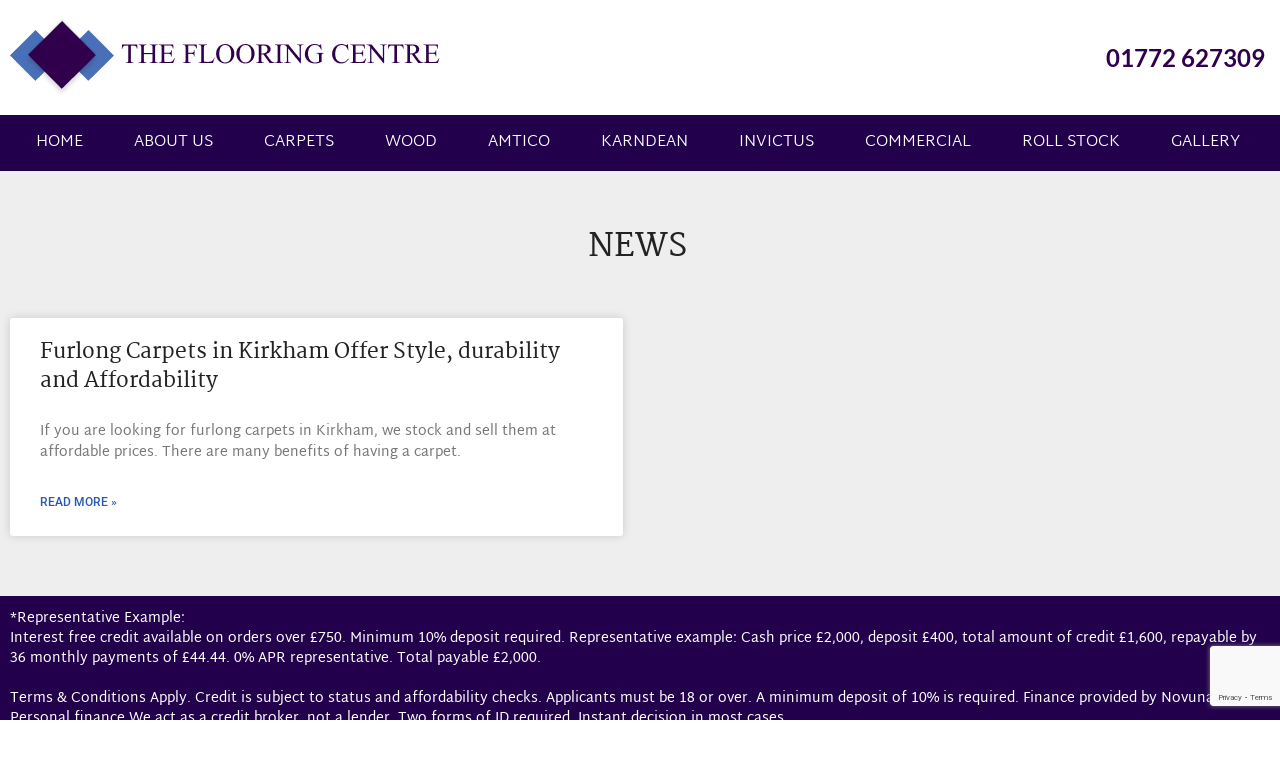

--- FILE ---
content_type: text/html; charset=utf-8
request_url: https://www.google.com/recaptcha/api2/anchor?ar=1&k=6Le4WiIkAAAAAPESelelTLWnaIrqPc9dUwFqS8Tu&co=aHR0cHM6Ly93d3cudGhlZmxvb3JpbmdjZW50cmVudy5jby51azo0NDM.&hl=en&v=PoyoqOPhxBO7pBk68S4YbpHZ&size=invisible&anchor-ms=20000&execute-ms=30000&cb=g3z9v546jlfr
body_size: 48669
content:
<!DOCTYPE HTML><html dir="ltr" lang="en"><head><meta http-equiv="Content-Type" content="text/html; charset=UTF-8">
<meta http-equiv="X-UA-Compatible" content="IE=edge">
<title>reCAPTCHA</title>
<style type="text/css">
/* cyrillic-ext */
@font-face {
  font-family: 'Roboto';
  font-style: normal;
  font-weight: 400;
  font-stretch: 100%;
  src: url(//fonts.gstatic.com/s/roboto/v48/KFO7CnqEu92Fr1ME7kSn66aGLdTylUAMa3GUBHMdazTgWw.woff2) format('woff2');
  unicode-range: U+0460-052F, U+1C80-1C8A, U+20B4, U+2DE0-2DFF, U+A640-A69F, U+FE2E-FE2F;
}
/* cyrillic */
@font-face {
  font-family: 'Roboto';
  font-style: normal;
  font-weight: 400;
  font-stretch: 100%;
  src: url(//fonts.gstatic.com/s/roboto/v48/KFO7CnqEu92Fr1ME7kSn66aGLdTylUAMa3iUBHMdazTgWw.woff2) format('woff2');
  unicode-range: U+0301, U+0400-045F, U+0490-0491, U+04B0-04B1, U+2116;
}
/* greek-ext */
@font-face {
  font-family: 'Roboto';
  font-style: normal;
  font-weight: 400;
  font-stretch: 100%;
  src: url(//fonts.gstatic.com/s/roboto/v48/KFO7CnqEu92Fr1ME7kSn66aGLdTylUAMa3CUBHMdazTgWw.woff2) format('woff2');
  unicode-range: U+1F00-1FFF;
}
/* greek */
@font-face {
  font-family: 'Roboto';
  font-style: normal;
  font-weight: 400;
  font-stretch: 100%;
  src: url(//fonts.gstatic.com/s/roboto/v48/KFO7CnqEu92Fr1ME7kSn66aGLdTylUAMa3-UBHMdazTgWw.woff2) format('woff2');
  unicode-range: U+0370-0377, U+037A-037F, U+0384-038A, U+038C, U+038E-03A1, U+03A3-03FF;
}
/* math */
@font-face {
  font-family: 'Roboto';
  font-style: normal;
  font-weight: 400;
  font-stretch: 100%;
  src: url(//fonts.gstatic.com/s/roboto/v48/KFO7CnqEu92Fr1ME7kSn66aGLdTylUAMawCUBHMdazTgWw.woff2) format('woff2');
  unicode-range: U+0302-0303, U+0305, U+0307-0308, U+0310, U+0312, U+0315, U+031A, U+0326-0327, U+032C, U+032F-0330, U+0332-0333, U+0338, U+033A, U+0346, U+034D, U+0391-03A1, U+03A3-03A9, U+03B1-03C9, U+03D1, U+03D5-03D6, U+03F0-03F1, U+03F4-03F5, U+2016-2017, U+2034-2038, U+203C, U+2040, U+2043, U+2047, U+2050, U+2057, U+205F, U+2070-2071, U+2074-208E, U+2090-209C, U+20D0-20DC, U+20E1, U+20E5-20EF, U+2100-2112, U+2114-2115, U+2117-2121, U+2123-214F, U+2190, U+2192, U+2194-21AE, U+21B0-21E5, U+21F1-21F2, U+21F4-2211, U+2213-2214, U+2216-22FF, U+2308-230B, U+2310, U+2319, U+231C-2321, U+2336-237A, U+237C, U+2395, U+239B-23B7, U+23D0, U+23DC-23E1, U+2474-2475, U+25AF, U+25B3, U+25B7, U+25BD, U+25C1, U+25CA, U+25CC, U+25FB, U+266D-266F, U+27C0-27FF, U+2900-2AFF, U+2B0E-2B11, U+2B30-2B4C, U+2BFE, U+3030, U+FF5B, U+FF5D, U+1D400-1D7FF, U+1EE00-1EEFF;
}
/* symbols */
@font-face {
  font-family: 'Roboto';
  font-style: normal;
  font-weight: 400;
  font-stretch: 100%;
  src: url(//fonts.gstatic.com/s/roboto/v48/KFO7CnqEu92Fr1ME7kSn66aGLdTylUAMaxKUBHMdazTgWw.woff2) format('woff2');
  unicode-range: U+0001-000C, U+000E-001F, U+007F-009F, U+20DD-20E0, U+20E2-20E4, U+2150-218F, U+2190, U+2192, U+2194-2199, U+21AF, U+21E6-21F0, U+21F3, U+2218-2219, U+2299, U+22C4-22C6, U+2300-243F, U+2440-244A, U+2460-24FF, U+25A0-27BF, U+2800-28FF, U+2921-2922, U+2981, U+29BF, U+29EB, U+2B00-2BFF, U+4DC0-4DFF, U+FFF9-FFFB, U+10140-1018E, U+10190-1019C, U+101A0, U+101D0-101FD, U+102E0-102FB, U+10E60-10E7E, U+1D2C0-1D2D3, U+1D2E0-1D37F, U+1F000-1F0FF, U+1F100-1F1AD, U+1F1E6-1F1FF, U+1F30D-1F30F, U+1F315, U+1F31C, U+1F31E, U+1F320-1F32C, U+1F336, U+1F378, U+1F37D, U+1F382, U+1F393-1F39F, U+1F3A7-1F3A8, U+1F3AC-1F3AF, U+1F3C2, U+1F3C4-1F3C6, U+1F3CA-1F3CE, U+1F3D4-1F3E0, U+1F3ED, U+1F3F1-1F3F3, U+1F3F5-1F3F7, U+1F408, U+1F415, U+1F41F, U+1F426, U+1F43F, U+1F441-1F442, U+1F444, U+1F446-1F449, U+1F44C-1F44E, U+1F453, U+1F46A, U+1F47D, U+1F4A3, U+1F4B0, U+1F4B3, U+1F4B9, U+1F4BB, U+1F4BF, U+1F4C8-1F4CB, U+1F4D6, U+1F4DA, U+1F4DF, U+1F4E3-1F4E6, U+1F4EA-1F4ED, U+1F4F7, U+1F4F9-1F4FB, U+1F4FD-1F4FE, U+1F503, U+1F507-1F50B, U+1F50D, U+1F512-1F513, U+1F53E-1F54A, U+1F54F-1F5FA, U+1F610, U+1F650-1F67F, U+1F687, U+1F68D, U+1F691, U+1F694, U+1F698, U+1F6AD, U+1F6B2, U+1F6B9-1F6BA, U+1F6BC, U+1F6C6-1F6CF, U+1F6D3-1F6D7, U+1F6E0-1F6EA, U+1F6F0-1F6F3, U+1F6F7-1F6FC, U+1F700-1F7FF, U+1F800-1F80B, U+1F810-1F847, U+1F850-1F859, U+1F860-1F887, U+1F890-1F8AD, U+1F8B0-1F8BB, U+1F8C0-1F8C1, U+1F900-1F90B, U+1F93B, U+1F946, U+1F984, U+1F996, U+1F9E9, U+1FA00-1FA6F, U+1FA70-1FA7C, U+1FA80-1FA89, U+1FA8F-1FAC6, U+1FACE-1FADC, U+1FADF-1FAE9, U+1FAF0-1FAF8, U+1FB00-1FBFF;
}
/* vietnamese */
@font-face {
  font-family: 'Roboto';
  font-style: normal;
  font-weight: 400;
  font-stretch: 100%;
  src: url(//fonts.gstatic.com/s/roboto/v48/KFO7CnqEu92Fr1ME7kSn66aGLdTylUAMa3OUBHMdazTgWw.woff2) format('woff2');
  unicode-range: U+0102-0103, U+0110-0111, U+0128-0129, U+0168-0169, U+01A0-01A1, U+01AF-01B0, U+0300-0301, U+0303-0304, U+0308-0309, U+0323, U+0329, U+1EA0-1EF9, U+20AB;
}
/* latin-ext */
@font-face {
  font-family: 'Roboto';
  font-style: normal;
  font-weight: 400;
  font-stretch: 100%;
  src: url(//fonts.gstatic.com/s/roboto/v48/KFO7CnqEu92Fr1ME7kSn66aGLdTylUAMa3KUBHMdazTgWw.woff2) format('woff2');
  unicode-range: U+0100-02BA, U+02BD-02C5, U+02C7-02CC, U+02CE-02D7, U+02DD-02FF, U+0304, U+0308, U+0329, U+1D00-1DBF, U+1E00-1E9F, U+1EF2-1EFF, U+2020, U+20A0-20AB, U+20AD-20C0, U+2113, U+2C60-2C7F, U+A720-A7FF;
}
/* latin */
@font-face {
  font-family: 'Roboto';
  font-style: normal;
  font-weight: 400;
  font-stretch: 100%;
  src: url(//fonts.gstatic.com/s/roboto/v48/KFO7CnqEu92Fr1ME7kSn66aGLdTylUAMa3yUBHMdazQ.woff2) format('woff2');
  unicode-range: U+0000-00FF, U+0131, U+0152-0153, U+02BB-02BC, U+02C6, U+02DA, U+02DC, U+0304, U+0308, U+0329, U+2000-206F, U+20AC, U+2122, U+2191, U+2193, U+2212, U+2215, U+FEFF, U+FFFD;
}
/* cyrillic-ext */
@font-face {
  font-family: 'Roboto';
  font-style: normal;
  font-weight: 500;
  font-stretch: 100%;
  src: url(//fonts.gstatic.com/s/roboto/v48/KFO7CnqEu92Fr1ME7kSn66aGLdTylUAMa3GUBHMdazTgWw.woff2) format('woff2');
  unicode-range: U+0460-052F, U+1C80-1C8A, U+20B4, U+2DE0-2DFF, U+A640-A69F, U+FE2E-FE2F;
}
/* cyrillic */
@font-face {
  font-family: 'Roboto';
  font-style: normal;
  font-weight: 500;
  font-stretch: 100%;
  src: url(//fonts.gstatic.com/s/roboto/v48/KFO7CnqEu92Fr1ME7kSn66aGLdTylUAMa3iUBHMdazTgWw.woff2) format('woff2');
  unicode-range: U+0301, U+0400-045F, U+0490-0491, U+04B0-04B1, U+2116;
}
/* greek-ext */
@font-face {
  font-family: 'Roboto';
  font-style: normal;
  font-weight: 500;
  font-stretch: 100%;
  src: url(//fonts.gstatic.com/s/roboto/v48/KFO7CnqEu92Fr1ME7kSn66aGLdTylUAMa3CUBHMdazTgWw.woff2) format('woff2');
  unicode-range: U+1F00-1FFF;
}
/* greek */
@font-face {
  font-family: 'Roboto';
  font-style: normal;
  font-weight: 500;
  font-stretch: 100%;
  src: url(//fonts.gstatic.com/s/roboto/v48/KFO7CnqEu92Fr1ME7kSn66aGLdTylUAMa3-UBHMdazTgWw.woff2) format('woff2');
  unicode-range: U+0370-0377, U+037A-037F, U+0384-038A, U+038C, U+038E-03A1, U+03A3-03FF;
}
/* math */
@font-face {
  font-family: 'Roboto';
  font-style: normal;
  font-weight: 500;
  font-stretch: 100%;
  src: url(//fonts.gstatic.com/s/roboto/v48/KFO7CnqEu92Fr1ME7kSn66aGLdTylUAMawCUBHMdazTgWw.woff2) format('woff2');
  unicode-range: U+0302-0303, U+0305, U+0307-0308, U+0310, U+0312, U+0315, U+031A, U+0326-0327, U+032C, U+032F-0330, U+0332-0333, U+0338, U+033A, U+0346, U+034D, U+0391-03A1, U+03A3-03A9, U+03B1-03C9, U+03D1, U+03D5-03D6, U+03F0-03F1, U+03F4-03F5, U+2016-2017, U+2034-2038, U+203C, U+2040, U+2043, U+2047, U+2050, U+2057, U+205F, U+2070-2071, U+2074-208E, U+2090-209C, U+20D0-20DC, U+20E1, U+20E5-20EF, U+2100-2112, U+2114-2115, U+2117-2121, U+2123-214F, U+2190, U+2192, U+2194-21AE, U+21B0-21E5, U+21F1-21F2, U+21F4-2211, U+2213-2214, U+2216-22FF, U+2308-230B, U+2310, U+2319, U+231C-2321, U+2336-237A, U+237C, U+2395, U+239B-23B7, U+23D0, U+23DC-23E1, U+2474-2475, U+25AF, U+25B3, U+25B7, U+25BD, U+25C1, U+25CA, U+25CC, U+25FB, U+266D-266F, U+27C0-27FF, U+2900-2AFF, U+2B0E-2B11, U+2B30-2B4C, U+2BFE, U+3030, U+FF5B, U+FF5D, U+1D400-1D7FF, U+1EE00-1EEFF;
}
/* symbols */
@font-face {
  font-family: 'Roboto';
  font-style: normal;
  font-weight: 500;
  font-stretch: 100%;
  src: url(//fonts.gstatic.com/s/roboto/v48/KFO7CnqEu92Fr1ME7kSn66aGLdTylUAMaxKUBHMdazTgWw.woff2) format('woff2');
  unicode-range: U+0001-000C, U+000E-001F, U+007F-009F, U+20DD-20E0, U+20E2-20E4, U+2150-218F, U+2190, U+2192, U+2194-2199, U+21AF, U+21E6-21F0, U+21F3, U+2218-2219, U+2299, U+22C4-22C6, U+2300-243F, U+2440-244A, U+2460-24FF, U+25A0-27BF, U+2800-28FF, U+2921-2922, U+2981, U+29BF, U+29EB, U+2B00-2BFF, U+4DC0-4DFF, U+FFF9-FFFB, U+10140-1018E, U+10190-1019C, U+101A0, U+101D0-101FD, U+102E0-102FB, U+10E60-10E7E, U+1D2C0-1D2D3, U+1D2E0-1D37F, U+1F000-1F0FF, U+1F100-1F1AD, U+1F1E6-1F1FF, U+1F30D-1F30F, U+1F315, U+1F31C, U+1F31E, U+1F320-1F32C, U+1F336, U+1F378, U+1F37D, U+1F382, U+1F393-1F39F, U+1F3A7-1F3A8, U+1F3AC-1F3AF, U+1F3C2, U+1F3C4-1F3C6, U+1F3CA-1F3CE, U+1F3D4-1F3E0, U+1F3ED, U+1F3F1-1F3F3, U+1F3F5-1F3F7, U+1F408, U+1F415, U+1F41F, U+1F426, U+1F43F, U+1F441-1F442, U+1F444, U+1F446-1F449, U+1F44C-1F44E, U+1F453, U+1F46A, U+1F47D, U+1F4A3, U+1F4B0, U+1F4B3, U+1F4B9, U+1F4BB, U+1F4BF, U+1F4C8-1F4CB, U+1F4D6, U+1F4DA, U+1F4DF, U+1F4E3-1F4E6, U+1F4EA-1F4ED, U+1F4F7, U+1F4F9-1F4FB, U+1F4FD-1F4FE, U+1F503, U+1F507-1F50B, U+1F50D, U+1F512-1F513, U+1F53E-1F54A, U+1F54F-1F5FA, U+1F610, U+1F650-1F67F, U+1F687, U+1F68D, U+1F691, U+1F694, U+1F698, U+1F6AD, U+1F6B2, U+1F6B9-1F6BA, U+1F6BC, U+1F6C6-1F6CF, U+1F6D3-1F6D7, U+1F6E0-1F6EA, U+1F6F0-1F6F3, U+1F6F7-1F6FC, U+1F700-1F7FF, U+1F800-1F80B, U+1F810-1F847, U+1F850-1F859, U+1F860-1F887, U+1F890-1F8AD, U+1F8B0-1F8BB, U+1F8C0-1F8C1, U+1F900-1F90B, U+1F93B, U+1F946, U+1F984, U+1F996, U+1F9E9, U+1FA00-1FA6F, U+1FA70-1FA7C, U+1FA80-1FA89, U+1FA8F-1FAC6, U+1FACE-1FADC, U+1FADF-1FAE9, U+1FAF0-1FAF8, U+1FB00-1FBFF;
}
/* vietnamese */
@font-face {
  font-family: 'Roboto';
  font-style: normal;
  font-weight: 500;
  font-stretch: 100%;
  src: url(//fonts.gstatic.com/s/roboto/v48/KFO7CnqEu92Fr1ME7kSn66aGLdTylUAMa3OUBHMdazTgWw.woff2) format('woff2');
  unicode-range: U+0102-0103, U+0110-0111, U+0128-0129, U+0168-0169, U+01A0-01A1, U+01AF-01B0, U+0300-0301, U+0303-0304, U+0308-0309, U+0323, U+0329, U+1EA0-1EF9, U+20AB;
}
/* latin-ext */
@font-face {
  font-family: 'Roboto';
  font-style: normal;
  font-weight: 500;
  font-stretch: 100%;
  src: url(//fonts.gstatic.com/s/roboto/v48/KFO7CnqEu92Fr1ME7kSn66aGLdTylUAMa3KUBHMdazTgWw.woff2) format('woff2');
  unicode-range: U+0100-02BA, U+02BD-02C5, U+02C7-02CC, U+02CE-02D7, U+02DD-02FF, U+0304, U+0308, U+0329, U+1D00-1DBF, U+1E00-1E9F, U+1EF2-1EFF, U+2020, U+20A0-20AB, U+20AD-20C0, U+2113, U+2C60-2C7F, U+A720-A7FF;
}
/* latin */
@font-face {
  font-family: 'Roboto';
  font-style: normal;
  font-weight: 500;
  font-stretch: 100%;
  src: url(//fonts.gstatic.com/s/roboto/v48/KFO7CnqEu92Fr1ME7kSn66aGLdTylUAMa3yUBHMdazQ.woff2) format('woff2');
  unicode-range: U+0000-00FF, U+0131, U+0152-0153, U+02BB-02BC, U+02C6, U+02DA, U+02DC, U+0304, U+0308, U+0329, U+2000-206F, U+20AC, U+2122, U+2191, U+2193, U+2212, U+2215, U+FEFF, U+FFFD;
}
/* cyrillic-ext */
@font-face {
  font-family: 'Roboto';
  font-style: normal;
  font-weight: 900;
  font-stretch: 100%;
  src: url(//fonts.gstatic.com/s/roboto/v48/KFO7CnqEu92Fr1ME7kSn66aGLdTylUAMa3GUBHMdazTgWw.woff2) format('woff2');
  unicode-range: U+0460-052F, U+1C80-1C8A, U+20B4, U+2DE0-2DFF, U+A640-A69F, U+FE2E-FE2F;
}
/* cyrillic */
@font-face {
  font-family: 'Roboto';
  font-style: normal;
  font-weight: 900;
  font-stretch: 100%;
  src: url(//fonts.gstatic.com/s/roboto/v48/KFO7CnqEu92Fr1ME7kSn66aGLdTylUAMa3iUBHMdazTgWw.woff2) format('woff2');
  unicode-range: U+0301, U+0400-045F, U+0490-0491, U+04B0-04B1, U+2116;
}
/* greek-ext */
@font-face {
  font-family: 'Roboto';
  font-style: normal;
  font-weight: 900;
  font-stretch: 100%;
  src: url(//fonts.gstatic.com/s/roboto/v48/KFO7CnqEu92Fr1ME7kSn66aGLdTylUAMa3CUBHMdazTgWw.woff2) format('woff2');
  unicode-range: U+1F00-1FFF;
}
/* greek */
@font-face {
  font-family: 'Roboto';
  font-style: normal;
  font-weight: 900;
  font-stretch: 100%;
  src: url(//fonts.gstatic.com/s/roboto/v48/KFO7CnqEu92Fr1ME7kSn66aGLdTylUAMa3-UBHMdazTgWw.woff2) format('woff2');
  unicode-range: U+0370-0377, U+037A-037F, U+0384-038A, U+038C, U+038E-03A1, U+03A3-03FF;
}
/* math */
@font-face {
  font-family: 'Roboto';
  font-style: normal;
  font-weight: 900;
  font-stretch: 100%;
  src: url(//fonts.gstatic.com/s/roboto/v48/KFO7CnqEu92Fr1ME7kSn66aGLdTylUAMawCUBHMdazTgWw.woff2) format('woff2');
  unicode-range: U+0302-0303, U+0305, U+0307-0308, U+0310, U+0312, U+0315, U+031A, U+0326-0327, U+032C, U+032F-0330, U+0332-0333, U+0338, U+033A, U+0346, U+034D, U+0391-03A1, U+03A3-03A9, U+03B1-03C9, U+03D1, U+03D5-03D6, U+03F0-03F1, U+03F4-03F5, U+2016-2017, U+2034-2038, U+203C, U+2040, U+2043, U+2047, U+2050, U+2057, U+205F, U+2070-2071, U+2074-208E, U+2090-209C, U+20D0-20DC, U+20E1, U+20E5-20EF, U+2100-2112, U+2114-2115, U+2117-2121, U+2123-214F, U+2190, U+2192, U+2194-21AE, U+21B0-21E5, U+21F1-21F2, U+21F4-2211, U+2213-2214, U+2216-22FF, U+2308-230B, U+2310, U+2319, U+231C-2321, U+2336-237A, U+237C, U+2395, U+239B-23B7, U+23D0, U+23DC-23E1, U+2474-2475, U+25AF, U+25B3, U+25B7, U+25BD, U+25C1, U+25CA, U+25CC, U+25FB, U+266D-266F, U+27C0-27FF, U+2900-2AFF, U+2B0E-2B11, U+2B30-2B4C, U+2BFE, U+3030, U+FF5B, U+FF5D, U+1D400-1D7FF, U+1EE00-1EEFF;
}
/* symbols */
@font-face {
  font-family: 'Roboto';
  font-style: normal;
  font-weight: 900;
  font-stretch: 100%;
  src: url(//fonts.gstatic.com/s/roboto/v48/KFO7CnqEu92Fr1ME7kSn66aGLdTylUAMaxKUBHMdazTgWw.woff2) format('woff2');
  unicode-range: U+0001-000C, U+000E-001F, U+007F-009F, U+20DD-20E0, U+20E2-20E4, U+2150-218F, U+2190, U+2192, U+2194-2199, U+21AF, U+21E6-21F0, U+21F3, U+2218-2219, U+2299, U+22C4-22C6, U+2300-243F, U+2440-244A, U+2460-24FF, U+25A0-27BF, U+2800-28FF, U+2921-2922, U+2981, U+29BF, U+29EB, U+2B00-2BFF, U+4DC0-4DFF, U+FFF9-FFFB, U+10140-1018E, U+10190-1019C, U+101A0, U+101D0-101FD, U+102E0-102FB, U+10E60-10E7E, U+1D2C0-1D2D3, U+1D2E0-1D37F, U+1F000-1F0FF, U+1F100-1F1AD, U+1F1E6-1F1FF, U+1F30D-1F30F, U+1F315, U+1F31C, U+1F31E, U+1F320-1F32C, U+1F336, U+1F378, U+1F37D, U+1F382, U+1F393-1F39F, U+1F3A7-1F3A8, U+1F3AC-1F3AF, U+1F3C2, U+1F3C4-1F3C6, U+1F3CA-1F3CE, U+1F3D4-1F3E0, U+1F3ED, U+1F3F1-1F3F3, U+1F3F5-1F3F7, U+1F408, U+1F415, U+1F41F, U+1F426, U+1F43F, U+1F441-1F442, U+1F444, U+1F446-1F449, U+1F44C-1F44E, U+1F453, U+1F46A, U+1F47D, U+1F4A3, U+1F4B0, U+1F4B3, U+1F4B9, U+1F4BB, U+1F4BF, U+1F4C8-1F4CB, U+1F4D6, U+1F4DA, U+1F4DF, U+1F4E3-1F4E6, U+1F4EA-1F4ED, U+1F4F7, U+1F4F9-1F4FB, U+1F4FD-1F4FE, U+1F503, U+1F507-1F50B, U+1F50D, U+1F512-1F513, U+1F53E-1F54A, U+1F54F-1F5FA, U+1F610, U+1F650-1F67F, U+1F687, U+1F68D, U+1F691, U+1F694, U+1F698, U+1F6AD, U+1F6B2, U+1F6B9-1F6BA, U+1F6BC, U+1F6C6-1F6CF, U+1F6D3-1F6D7, U+1F6E0-1F6EA, U+1F6F0-1F6F3, U+1F6F7-1F6FC, U+1F700-1F7FF, U+1F800-1F80B, U+1F810-1F847, U+1F850-1F859, U+1F860-1F887, U+1F890-1F8AD, U+1F8B0-1F8BB, U+1F8C0-1F8C1, U+1F900-1F90B, U+1F93B, U+1F946, U+1F984, U+1F996, U+1F9E9, U+1FA00-1FA6F, U+1FA70-1FA7C, U+1FA80-1FA89, U+1FA8F-1FAC6, U+1FACE-1FADC, U+1FADF-1FAE9, U+1FAF0-1FAF8, U+1FB00-1FBFF;
}
/* vietnamese */
@font-face {
  font-family: 'Roboto';
  font-style: normal;
  font-weight: 900;
  font-stretch: 100%;
  src: url(//fonts.gstatic.com/s/roboto/v48/KFO7CnqEu92Fr1ME7kSn66aGLdTylUAMa3OUBHMdazTgWw.woff2) format('woff2');
  unicode-range: U+0102-0103, U+0110-0111, U+0128-0129, U+0168-0169, U+01A0-01A1, U+01AF-01B0, U+0300-0301, U+0303-0304, U+0308-0309, U+0323, U+0329, U+1EA0-1EF9, U+20AB;
}
/* latin-ext */
@font-face {
  font-family: 'Roboto';
  font-style: normal;
  font-weight: 900;
  font-stretch: 100%;
  src: url(//fonts.gstatic.com/s/roboto/v48/KFO7CnqEu92Fr1ME7kSn66aGLdTylUAMa3KUBHMdazTgWw.woff2) format('woff2');
  unicode-range: U+0100-02BA, U+02BD-02C5, U+02C7-02CC, U+02CE-02D7, U+02DD-02FF, U+0304, U+0308, U+0329, U+1D00-1DBF, U+1E00-1E9F, U+1EF2-1EFF, U+2020, U+20A0-20AB, U+20AD-20C0, U+2113, U+2C60-2C7F, U+A720-A7FF;
}
/* latin */
@font-face {
  font-family: 'Roboto';
  font-style: normal;
  font-weight: 900;
  font-stretch: 100%;
  src: url(//fonts.gstatic.com/s/roboto/v48/KFO7CnqEu92Fr1ME7kSn66aGLdTylUAMa3yUBHMdazQ.woff2) format('woff2');
  unicode-range: U+0000-00FF, U+0131, U+0152-0153, U+02BB-02BC, U+02C6, U+02DA, U+02DC, U+0304, U+0308, U+0329, U+2000-206F, U+20AC, U+2122, U+2191, U+2193, U+2212, U+2215, U+FEFF, U+FFFD;
}

</style>
<link rel="stylesheet" type="text/css" href="https://www.gstatic.com/recaptcha/releases/PoyoqOPhxBO7pBk68S4YbpHZ/styles__ltr.css">
<script nonce="QJ2a80VuzTN5sSlzeqVWGg" type="text/javascript">window['__recaptcha_api'] = 'https://www.google.com/recaptcha/api2/';</script>
<script type="text/javascript" src="https://www.gstatic.com/recaptcha/releases/PoyoqOPhxBO7pBk68S4YbpHZ/recaptcha__en.js" nonce="QJ2a80VuzTN5sSlzeqVWGg">
      
    </script></head>
<body><div id="rc-anchor-alert" class="rc-anchor-alert"></div>
<input type="hidden" id="recaptcha-token" value="[base64]">
<script type="text/javascript" nonce="QJ2a80VuzTN5sSlzeqVWGg">
      recaptcha.anchor.Main.init("[\x22ainput\x22,[\x22bgdata\x22,\x22\x22,\[base64]/[base64]/[base64]/[base64]/[base64]/[base64]/[base64]/[base64]/[base64]/[base64]\\u003d\x22,\[base64]\\u003d\x22,\x22al8gwp/CpMOmC8Kuf8KJW2saw6DCjyUVJhY/wr7CiQzDqMKjw47DhX7CgcOmOTbChcKYDMKzwp7CtkhtYcKZM8ORRMKvCsOrw7XCnk/[base64]/CisKewohFwrTDqlvCoCnCrsKww4BrdG9Ye2fCom7CiCDClcK5wozDoMOlHsOuTcO9wokHPsKFwpBLw4drwoBOwoVOO8Ozw6DCnCHClMK6VXcXG8KhwpbDtA5TwoNgdMKnAsOnRjLCgXR0LlPCug1bw5YURMKwE8KDw4LDt23ClQTDqsK7ecOXwpTCpW/ClVLCsEPCgA5aKsKhwrHCnCU9wq9fw6zCt0lADUkOBA0NwqjDozbDtsOjSh7Ch8OQWBdzwrw9wqNXwrtgwr3DlWgJw7LDog/Cn8OvH3/CsC4gwozClDgrOUTCrBkEcMOEYEjCgHEJw4TDqsKkwqkddVbCsncLM8KoFcOvwoTDoSDCuFDDsMOMRMKcw6jCm8O7w7VaMR/DuMKHVMKhw6R9KsOdw5s3wp7Cm8KOBsK7w4UHw4sRf8OWTV7Cs8O+wqp3w4zCqsKPw6fDh8O7GQvDnsKHGD/CpV7Cl2LClMKtw74sesOhckxfJTBcJ0E+w7fCoSE6w6zDqmrDl8OGwp8Sw67CpW4fLT3DuE8xPVPDiAEPw4oPOSPCpcOdwoTCpSxYw5tfw6DDl8KgwqnCt3HCk8OIwroPwrTCn8O9aMKuKg0Aw70hBcKzQcKVXi5kSsKkwp/Ciy3Dmlp2w6BRI8K0w4fDn8OSw5J5WMOnw7LCqULCnno+Q2QVw5tnAkfCrsK9w7FyMihIXmEdwpt3w5wAAcKMHC9Vwo0ow7tifjrDvMOxwqVVw4TDjmdOXsOram1/SsOBw4XDvsOuK8KdGcOzf8KKw60bM1xOwoJzMXHCnTrCrcKhw643wqcqwqsuMU7CpsKHXRYzwrPDoMKCwokNwofDjsOHw5x9bQ4ew5gCw5LCmcKtasOBwothccK8w5dbOcOIw7taLj3Cl3/[base64]/Cg2XCigRrw5bCugQ3HMOMB8OIwrbCtFAEwoLDiUPDgE7Ci2XDm3DCuRrDr8Kdwo07B8KmWWjDrinCrMOXacOlZErDlXzCjFDDnQzDncOECS1XwoZtw6vCvMKpw4/Dk0/CjMOXw47CvcOYVyfChxzDo8K8AsOkWsOCdMKDUsKowrXDlMOxw51hTBnCjxnCisOrd8KmwprCk8OpHX8Ne8Oiw5dbRSYywrRTMibCsMO7E8K6wq8vX8K/w4k6w5HDvMK6w4bDlsOxw6fCqMKuZ2rCnQ0Zw7XDkgXCv1HCk8K/KsKTw5JzOsKew7lDRsO3w7wiV1Y2w7pxw7zCkcKow6PDn8OKQDgsZsOvwo/Ci2vCo8OucsKPw6HDhsORw4vCgQ7DpMOuw4lPCMOsBnJRbsO9cnPDrHMAWMOGM8KGwp5DAcKmwp/[base64]/Dh8Oow49iwrtRwoZXw64Ew7tfwpvDv8O5f8KiacO3fEIowpTChsK7w5nCosODwpRyw5/Cu8OXQT5sHsKHPsOZM1AEwqrDtsKnKMOlVhgUw6fCi1nCpnR+AMKvSRldwoLCpcKjw5HDhWJXw4cEwqrDmGbChwXCt8Osw53CmB9jEcK0woTDiFPCvxgRwrxKwpXDusK/UjV9wp0MwoLDssKbw6xKfjfDr8O1DMOhd8KiA3sBYBoLC8Ogw7QDARLChcK2c8KWaMKrw6bDnsOXwq0sLsKvE8KHOV8Rc8KBDcOHE8KAw6lKGsOFwoTDt8KkQ3vDkFnDlcKNCMK7wrocw7DDjsO/w6fCrcKWDG/[base64]/CsDfDnj7CscOzOMOFwr4OC3/ClcOBN8KJQMKZd8OkfsOMScKjw5/[base64]/DgSrCvMOwDcO5wplawo/DkQF3w6vDucKWwrtedsKOZsKmwr1pwpHDlMKsAcKBJwkAw4UEwpbCmcOwJMOxwrHCvMKKwqzCriMAF8K4w4glbyFwwoHCmDvDgxbCicKUfUDCugTCk8KMCjNjbB8cXcOew61iwqJXCA/Cu05Sw4rClApOwrfCtBXDkMONdSBywodQUCs7w55AScKUVsKzwrl1NMOmMQjCmnRYEw/DqcOHUsKQVnBMV13Dj8KMF0rCiSHCvyTDtjs4wobCucKyYcOcwonCgsOnw4vDoxc7w5nCkXHDnBjCgBl1w7oIw5rDmcO3wo/[base64]/w7nCpy3DnsKyBn8GwqE9w75cwp1Aw68GIcK6a8O9UsOPwoZ9wokpwo/Cp0NewrcowqvCkBLDnzAFSEhrwppfbcKNwrrCnsK5wojDmsOnw4MBwq5Uw61bw4kBw6zCgATCpsKIDsKaZXN9V8Ktwo5Hb8OmMyJyPcOORynCoD4pw7h8YMKgLGTCmQ/[base64]/CkzduZ8KYKFbDjsKMNirCvDzDisKQD8OqwrZRNSfDsRzCmTVZw6TDnljCksOCwq4UVR5VWDpqAywuY8OIw7skJmjDr8KPw7vDl8OKw6DDvGfDucKnw4HDjsOHw68uOmrDpUc4w47DjcOwNcO9wr7DgmLCn2sxw6sSwpREQ8Okwq7CjcODFhdrGC/DoS18wrXDoMKAw4VidVfDk1EEw7JOQsKlwrTDnm0Cw48sRMOBw41dw4chRywSwq0tLTE5IQvCjMOlw6Y/w7TCunpsF8KEPcKbwqVrCx/[base64]/a27Cn8Ojw69yw40+wq0dwr/CsGUTWjpjK2p2bMO6IcOHecKnwqjDtcKrMcOYw7Bgwrdjw5UQEh/CqDwkVRnCrDTCqcKDw5TCs19rWsOdw4nClMK+RcOEwq/[base64]/DqiTDisOww6nCh1kGAlpwwo9JLCzCvX/CjDA9PlZSTcK8TMKfw5DCnlU2KEzCiMKkw5zCmS/DucKbw5rCqBpdw7tUecOIER5QacOAa8O8w6/DvDPCk3ocA3bCssK7HEF5WUBjw5fDgMO2HsOWwpMFw4ESPVREVsK+asKWw7bDhsKZO8KmwrE0worCpCDDtcKwwovDglZMwqRHw6rDmcOvDmAVMcO6DMKYVcOOwpd5w5EuHxvDg2sKDcKvw4UfwpjDsjbChRHDpCrCncObwpHCtcOxZh8XbsOMw67CssOIw5/CvMOJNUzCiXPDl8KqJcKzw70kwpfCpcOtwrh5w79VdBMIw6jCksOMU8OXw4NfwqnDlHnCjibCs8Olw63DusOBe8KdwqcZwrjCrMO4w5BuwpnCuQXDoRbDjnMYwrXCpTPCmRBXfMO3a8OQw5hiw7PDmcOfTcK/[base64]/CkMK6A8KAasO7AMONwp/CuUzDrsOVw59Xw4lDwpfCkAXDvWEUFcKzw4nCt8K7w5MdZsOMwo7CjMOBFDvDryPDtQLDg39fa1XDr8OAwpBzDFDDgklfb0cCwqd0w7HCtTxxb8Knw4wnecO4RGgyw6AyO8OKw6UiwoBFY39AV8ORwp1qUnvDn8KeJMKVw58jKcO/wq8Kb0zDq2bCiV3DngfDhWVuw6QyTcO1woY5woYFa0HCucO5IsK+w4fCiH3DvAt6w7HDgEjDnEDCoMOnw4LCmTc3Q2LDn8O1wpFGwqh9CsKnEUTCisKCwq/DtTANH0TDvsOnw7JqFVLCs8O/[base64]/[base64]/[base64]/ClWTCrsOYw6o9EMKuw5XDt8KGKCHDjMKrUG7CowckwqvDgAIfw6dowq82wpYAw63Dh8OtO8Orw610QC45QsOaw5lJw59UK2EcBQzDjw3Cnm9ww7PDijxnSCM/w5Vyw6/[base64]/Cu0UzwqRpFVjDikAfw4dTFhh0AyvDpAJGOEVow5ZKw6sXw7jCjMOhwqvCpmbDnzF+w6/Ct31HVR3DhsOFdwRFw6h6QlLCgcO6wojDkWLDlcKCwo9Kw7vDsMO9HMKiw48Rw6DDv8OnacKzNcKhw4TCnh7CjMOCQMKDw4kUw4BHesKOw78Awrszw6DDqVPDr2zDmC5YSMKZfcK/LsKqw5IOfGUQB8KTazPCrzNgB8K5wpZhAkAKwrLDq3TDlMKzWsKywqnDiW3DtcOiw5jCuEwvw5HCq1rDisOqwq1BcsKtacOgwrHClzt2GcOYwr4eMMOXwpprwodCfxUswp3ClsOswpM2TsOKw7LClixhZ8OQw7EKDcKKwr8FJMObw4TCiG/CvcKXVMOHFALCqGUUwq/Cuh7DoTlxw7dxFRZ8fxJow7RwPDd4w6bDoh1yMsKFHMKlNlxKEBTCtsKtw7lSw4LDt3AOw7zCmAouS8KlDMOuN1bCmHfDrsKHMsKEwrHDk8OlAcK/b8K/HjMZw4BwwpXCoiJEV8O/[base64]/[base64]/Dsw0Mw6jCulnCniHCp8O4w7YONwQew5E7LMOkUcKZw6PClmLCuhTCiQvDk8Kvw4/Dn8KlJcKwUMOdwrlewo8DSiVrWsKZGcOzwrVOSlhhaAkiasKzLkZ0SjzDvMKOwoMFwqYEDA/Dk8OFf8KEDcKmw7vDrcK8Eituw7XCuxRewrNqJcK9e8Oywq/[base64]/wo3DvQHCpMOFw744Ly0QFMO+w4bDh01Gw53CtMKAV1DDnMObQcKJwqtUwoDDonggEzUmLVDCmVpZB8OSwos+w5F2woduwrHCs8Oaw59TWEkNHMKgw4h8XMKFfsKfIxnDpUMFw5PCnHnDtcK1TjPDjsOmwo7Dtns8wprCpcKOUMOhw73Dv00HLCPClcKjw5/[base64]/[base64]/DmcOQwrl5w4U0ecKpKsOmwp/CvMOjbSxVSTjDqiLCoCPDksKkfcOgwpHCqMKDAQwaLk/CnAEuJyZmFsK4w7Fswpc6S2xDK8OMwp4dWsO+wpJUU8Okw596w7DCjTzCpgdeDcKSwp/Cg8K7wp7Dr8OTwr3DicKCwoDDnMKRw6oVwpVdBsOWMcKcw6Bswr/CgVgOdFQTA8KnUmN5OsKVFirDq2hvUwg0wr3ClcOzw6bChsKkb8Oxe8KDdSJFw4VlwqjDmVwmRMK5XUXDn0XCgcKtZn3Cq8KTN8OoXxlbHMKzIMONFl7DmwlJwqIuw5x8HcK/w5HCg8OAw5/Cl8Opw71awoZkw5rDnlDCqcO/wrDCtDHChsOowq8kc8KBPRHCocKMU8OuPMOXwqzCmzXCgsKERsKsAUgXw6bDksKYw7AGXcK1wobChE3DjcKMH8Oaw5Jiw6PDt8Oswr7CuXY+w4Elw5XDv8K6O8KswqHCqsKgUsOUNQ1lw5ZUwpNbwp/DkTnCrMKgFDAYw67DosKkTisow4/CiMK4w6MkwoLDsMOww6nDtUxOfX7Crw8owpfDisOvHz7CvsOPS8KvF8OJwrXDg0xywrfCg0QUOG3DuMOAfEhobSJ9wohQw51vVcKbdMK+bAQIAi/[base64]/Cu8KwwoHCm2w1w4tYwq3DmyjDq8K7UmlPeU0hwqEZI8K9w5opZ37DlMOPwp/[base64]/Cv8Kdw5nDisKqFGllwpJ5wqgoJ8K+AcOhw4/CgFhEwrnDhwJNw5LDv2HCo0UFwqoBecO/[base64]/DhmnDq1bCnlUzIEYTw4nCkRLDnMOCw7Fyw4xtACRsw5YUTmtyMcOew7EPw4UDwrJqwoTDvcOIwojDpAXDmw7DvMKQNEJxRWXCm8OhwqLCuGDDjTROUCrDjsOpbcOow65+YsK4w63Cv8OlKsOodcOZwol1w6dGw5cfwrXDuxXDlU0YF8KcwoFzw7IRdk9FwoN/wrjDo8K4w4/DvEB/UsK/w4bCq08cwr/DlcOMf8ONZ0DCoS3DsiXCjcK0SE3DmMOabcOTw6gdVREYb1LDp8OJYG3Dn38cfwZeIQ/CpH/DgsOyF8ObP8OQTSLDsGvCqwPDsghaw703b8OwasOtwqjCqGUcZnbCgcKSaxgfw44twr86w6xjHTQ+wqEvOlTCpgvCrkJTw4fChMKPwptPw4/Dh8OSX14lesKkcMO9woFsbsOiw5sFGH8hw47Chi0jZcOTWsK7GMOkwoACI8O0w5HCqTwTGwc+YcO7BcKkw7QOPUHDpVI7IcOGwrzDj1bCjBFXwr7DvxbCucKiw67DvDA9AHlUSMOTwq8OIMOUwq/Du8KGworDmwdmw7gqcXRcMMOhw7DCiVodc8Onwr7CoBpELmHCjR4yW8KpJcK1FBnDiMK4RcKGwr4gwofDjWrDgyNIHjoeDnXDmsKtI2HDucOlCcKdDjhDE8OCwrFfWMK+wrR2w6HCnkDCnsKlNUvCpjDDiUTDl8KUw5FWS8KpwqHCrMO/E8O9worDsMKVw7oDwpTDqcOcKRQZw4TDjV9GXQ/CmMOnMMO3NSlbRcKGOcKlT3gew6sJExLCuwnDuX3ClsKCMcO4J8K5w6dkWWBow4lZPcOyUQg7dRLCqsOzw4oLCmNLwoVDwrjDkB/[base64]/DhMKQZUvDi2MqTcKqBVfCjcONw6Qkw5hlOC8pbMKlYcKbw5fCocOpw4fDj8Ojw6nCoVHDh8KYw6R3MD7Cok/ChMKfUMOXw6XDrlYew7DDoxQ1wrbDqXTDqQg8ccO4woIcw4Rhw5/[base64]/ColNCwph3SDYfw4cUwopyaj7DjkQ6Y8KCw4JWwpTDn8KwX8O3PMK1wpnDjcO8QjM1w7rDocK7w5RNw6HChUbCrMOHw79/[base64]/[base64]/LHTCvcOgVj3CjsKjw6rDi8OgJMKAMsKFfFhZHjrDtcO6JRHCqsOEw7jCrMOadAzChz8+JcKON0LCnsO7w4IkNsK3w4B7CsKnPsKPw7fDpsKQwrHCtcOZw6gOb8KKwoAtLDA8w4XDt8O8HE4efCdEw5YjwpBwIsKQUMKFwoxkK8K5w7Aow55Qw5XCtGYewqZ/w49MYmwzwqLDs0FcG8Kiw54Pw7U9w4N/UcKHw4jDtsKnw7IIWcOScEXDgDrCsMOXwoLDsAzClmvDocOQw6zCuwnCuSrDghXDhMK9wqrCrcKSJMKhw7EPB8OAUcOjOMO8JMONw4Yaw4BCw67CkcK+w4NpN8O/wrvCojM+PMK4w7F6w5Qvw7N/wqgwdsKmIMOOKsKoBykibjt8cyHDqxzDrMKGEMKdwr5SanYwLcOEwrjDnAvDn1RhJsK/w6/Cs8OTw4fDr8KvcMOnwpfDiw/CvMOAwobDgnQDBsO8wpJgwroEwqJpwpkwwrddwq9ZKWZpMcKgRsKsw69jQsKFwr/DsMOew4XDqcKhEcKeBgPDu8K2AjZDI8O7ITLDqcKtP8OTElxWMMOkPz8Vw6PDrRUMdMKFwqMJw7TCnsOXwoPCusKww4HCgzrChlnCjsKsJS0pbQUKwqrCuh/DuHrCrwvCjsK/w4sZwoo8w79eRTBPch7Chkkowq9Rw7Z5w7HDoAbCjQPDiMKrM3VSw4/DucOFwrvDngTCtMKIbcOJw58bwoACQxZhf8Krw4zDgMO9wp3CoMKNOMOeMCLCqRsdwpzCp8O8EMKOw4w1wp9iIMKQw4RsQyXCtcKtwpUcVMOCHmPCtsKVaX81LlxERnbCpz5kLF/CqsK8FgooP8OJTsO3w47CgWzDr8O9wrcXw4TCkA3CrcKwJlLCpsOofsK6S1DDvGDDlG9gwrlpw5J5woDClWXDsMO8VmfDqsOMH0nCvxTDkEMXw5fDgxomwrAuw7fCvR0pwpo4ccKrG8OSwo7DuRM5w5DDhsOoRcO+wqNTw78dwoDCpXkGPl3CsW/[base64]/DmsO1wqLCqMOCFmsrY8KTw7gDwojClmZxfRpBwpgTw45EAUNOMsOfw6FyUlTCjlnCrQZEwoPDtMOaw6MZw7rDrhFNw5rCjsKISMOQEk8VUmopw5LCsTfDvHcjfQnDusODb8Kpw7xow6d/IsK2wpbDthzDrVVawpMNLcOMAcOvw7zCgg9Cwp0lJC/Dm8OwwqnCh2HDu8K0wq1fw7w6LX3Csm4JU1XCsUnCmsKbWMOJacKMwo/DucO/wqt1PsOgwoFVfWjDhMK/[base64]/ClwDDgsKowoPCp8OJwo3CqzIkw7zDnl3CrMOEw7IOwoTCoxwOdsKsC8K+w4nDpsOhIy/CjGdxw6jCmsOPwo95w5/DjnvDrcO1RjU1Mw5EXG06RcKew7zCrxt6cMOxwo8SBcKHSGbCvsOFwqfCusKQw69kDH5/Py4/Sw9pWMOmw4UvCwHCu8KBC8Opw5cUfVnCiFfCs0bDn8KBwpDDl0VPfEsLw7tiNhDDuQVnwosOM8K4w4/[base64]/ChMOEJ3Y4BMOTwrcewpdGw5/CisKxZA3DvwQtf8OIXyPClsKnIBbDucOUIcKzw5Bkwp3DmiPDpV/ChjnDlnHChRnCosKxMS8Lw416w6YdDcKeS8KPNzl3KRPCmGDDvhfDkm/Dh2nDl8O2wpBRwrzCg8KXOXrDnR7CpsK1IizCpGTDt8KCw7YAHcK6H1MZw6vCjn7DnEjDo8KgBsOOwqjDpg8pQWbCkxzDi2XChRAlUgvCscOiwqsQw4zDhMKVcwLCsT18amvDksKywr3Dq0/[base64]/wrTCpsKDf2bCqcKWWAMUw6Aiw49qdQ/CnsOzHlPDrQY8GhgwdkgwwqFrWBzDnBDDj8KDJgRLLsKdEsKCwqF5cATDoHbCsVoTw7AsaFLCm8OXwpTDjBnDucO2R8OCw4MiCjt7LkzDkAZ4woPCuMKJWTHDhsO4ECB1YMOFw6fDkMO/w6jDnRbCvsOIc3DCgsK+w6AMwr3CnRfCucOoFcOLw7AhHU8Qwq7CsTZQMELCkS5maSQfwr0Pw43DncOmw40kPTkncwt5wpvCmB3Ds30sG8OMUwjDuMKqdk7DtETDtcK6SEdgIMK4woPDiWoQwqvCg8O9L8KXw5zCrcOaw5V+w5TDl8K0ahLCtGVMwpPDqcKYw5YcLl/DrMOKKcOEw7hEHsKPw73CucKVwp3CmcOfGMKYwpHDlMKOMSIVQVFABDIZwrQeSAJbWVQCNcKUK8OoRXLDscOhAWQdw7zDuDHCpMKwX8OhAMO8wpnCrGQvbyVzw5NiNMKrw78gHcO/[base64]/IyZawo7CvcOMw5BaRMKuBlTCuRXDqx3Dg8K7FA5IU8O9w5bCjRjCjsOCwq/Dgj9SU2/CiMOcw63Ck8O5woXCpxMawoLDlsOqwo9Cw7ovw6AIGkoBw4vDj8KWJV7CtcOmXhLDjUHCk8OiOUBdwowEwo1Zw5Jlw4zDqFgiw7Q/BcKtw4Y1wrvDqydxZsOWwqHDlsOhJ8OyUy91b0IWfyjCl8OXQMO2DcOZw7M1bMOOLMOdXMKsT8KmwovCuTXDoRUsaADCpcK6bSrDosOJw5LChsO9fiDDhMOrUHdGVn3Di0Ziw7HCmcKAaMOyWsO5w7/DhxzCmXJ9w4/Dv8OyDC/Doh0KcRrCj2o9FXhvbW/[base64]/Di0jDjhMhwqNRQMK3wq7Cp1xCecOTwrA1LMOGwqMCw5rCrcKAEnnCssKhXknDqgc/w5YeYsKwT8O9HsKPwo0zw5PCsXtow4Qrw5wLw5Yzw59PW8KkCEx8wqBFwqoLUjPCrsOhwqvCpBEGwrkXbsOaw7/Dn8KBZCJKwqvComjCngLDl8OwODw6w6rCpWoGwrnDtydeHFXDlcO/wpQewrTCjcOSwoEPwqUyO8O6w7fCv03CnMOgwoTCoMOkwrtcw65SBjzDrxxnwpE/w6ZtBCbCli4uXMOEdBFxeyjDhMKHwpHDpn/Ck8OvwqYHKcKyesO4w5Yqw7PDg8Kcb8KJw6AZw7sbw5VPS1zDu2VqwpYVw58dwprDmMOCH8OEwrHDiBAjw443bMOZQFnCuRhLw6kZOF12w7/DskBefMKldMOzX8KKFsKtSEzCs07DqMOTHMOOCgfCslTDucKdEMK7w5d7UcKcf8K4w7XCnsO0wrI/a8OUwqfDiS/CtsOkwqDDscOGfkQRFS/[base64]/[base64]/DgMK7wpDDrRg/[base64]/Dj8O9R8OTAsOJesOoAcO+wrJkwrPCicKZw6HCqMOlw4LCh8OFRMKgw60zw7MqPcKAw6s3wqHDpQQEWHUJw7sAwpJzCFhsTcOdwqvChsKgw7rCtwvDggBkC8OZYMKBTcO6w6/[base64]/Cp8OxOVHCvwrDnW/[base64]/MCLCv8OywrR8woA0wrLDuMO6wrjDj1wvw6ELwqsIXMKtGMOGYSgoe8K3wqHCoRprUFbDuMO2bRBaI8KGczcswpN2f0bDkcKnNMK1RwXDpHPDt34/[base64]/w40Dw43ClMK5w6HDtsOCw6IhFXTDuU7DgMKHf0HClcKDwo/[base64]/[base64]/[base64]/Cv8OZQsKJQgdHTn0Ww5p5b8KwwrjDgX8BcsKRwqA0wq0HMULDlm17TzgbQDTCqn1sZSHDviHDnlhaw6TDknVdw7vCsMKNSEJ1wr3ChMKQw71Twq1Bw6dxXsOVwonChhXDvHPCjHhvw6rDmiTDq8KbwoMIwoU5RcKgwpLCtsOewpdDw6Uew4TDvDTCnz1iWC/Ct8Olw6HCgcK9FcO1w6bDmlbDrMOydMOZJSwpw6HCi8OGD1Ijd8ODAhoAw6UwwoJawoIxRMKnIHbDtcO+wqEQWMO8SC8mwrI/wqfDsEBXbcO6UEzClcOTaUHCm8KWTztbwoIXw4ckcsOsw4XCrcOYO8OVXRcAw67Ds8Obw7JJGMK3wpEHw7HCqiBlfsOCbzDDrMKycBbDrlrCqBzCh8KQwr/Do8KRIz3CksOffghfwrcpFxxXw4YJc0nCqjLDlQABG8OXW8KLw4HCm2vDpsORw7XDqHfDoW3DkHrCosKRw7hTw6M/XFlMEcKzwo/[base64]/CvkzChzkXwogGAiEXbVBOw6s/c8KhwoHDrHzCmcO1N2TDmwvCiinCmUx8a0IcbzsqwqpWVMKiesK6wpgGVnnCkMO/[base64]/w60tO8O8d8ONw5wrXlBGRXHCpMOwXsOCVsKVEsOmw5McwroXwqTChMKvwrI8J2jCicKVw4A/[base64]/[base64]/cTF2w4DCvQxmw7FSakrCuwtww4B0wqhlw7ULURLCowvCsMOTw5LDosOCwqTCjEHCncOJwrBgw4p7w6sFfsKwTcKeecKzchzDl8O/[base64]/w4pDY8Oww4/ChMKlIB/DiHF1wobCskNOwrBUakPDuT3CnMKPw5LCnlnChRfDsQEncsKkwo/DicKuw5XCiHwWw6TDncKPVxnCmcKiw7DDssObTw8ywozCkVMVPFkSw63DgMOewo7CmmtgF1zDjTPDmsKbAMKjHkhVw67DscKRUcKXw4Rvwq8+wq7CsV/[base64]/CqDbCvCzDsiTDljbCgsKSIXptSGJhwrzDjlBpw6XDhcOhw61Mw53DqcO8ZBskwrF2woUII8KJJF/Dl2bDuMKOOUhuIWTDtMKVRjnCmFEVw6s3w4Q4ewQ9YjnCocKnQSTCtcKzV8KdU8OXwpBIX8KaWXYnw6/Dni3DoAY9wqIiYSQVw7NhwqLCv0nDhwxlAg94wqbCucKBw4V5w4RiMMKlwqZ8wrnCu8OTw5/DhTvDjcOAw63ChEw1BTrCr8O+w6pbVMOXw69Gw7HCmQZbw6d5VlklFMOvwrRZwqzCu8KFw4hKKcKSK8O3L8K2Glxiw45Nw6/ClMOHw7nCjW3CvXpKTUwUwpnCsjEMw6d+LcKewqRbEcOdPzYHbUInD8K1wobDl3xXCMKhw5F2AMOhXMKFwpbChSY0wo7CksOAwr1+w7lGUMOBwr3DgBHCi8KRw47DpMOAesOBSW3CnFbCiBPDp8KnwoPCg8O3w4YMwoc1w6jDuWDCqsOswo7Cr0zDpsK+C2Ujw50/w5hrccKVwqURcMK2w7HDiybDuCDDkHIBw7Zww5TDjQ3DjsKpX8O5wq7Cs8Kqw6AREDTDhBJ6wqNIwpJSwqpyw6BtCcKsHwfCncO/[base64]/Cg8Kww41ww5jDmh7CpW4kwqPCqsOew53DrFU7wrTDiEDCicKjSMKgw5bDk8K7wqzCm1csw58EwpjCgsOZRsKAwqjCi2M5Ay5iUcOpwq1TSzouwp9QVMKWw6zCm8OQFxLCj8OeVsKNfsKcMmMVwqTDsMKYZWzCl8KlFmfCh8KUa8KMwpp/OyPDmsK5w5bDkMOdWsK6w5cYw4lcAwcIIHtKw7rCrcO/QFkfL8O1w4/CgcOJwoN+wqHDlg9rGcKYw754MzTCl8Krwr/Dq3vDpEPDrcKYw7dMABwqw7s6w5fCjsK+w5t/w4/DvzBnw4/CosOQCARHwpd3wrQYw6IjwrByKcOhw4hESG4kEEfCsk1GKVg5wonCqUF2OEPDgQnDh8KADMO1R3PCpHg1HsKrwqvCoxsXw7bCsgnCl8OrF8KfEnA/e8OVwrEZw54ib8Oqd8OqIjTDn8OATXQPwrTCnG54L8OEwrLCo8O0w47CqsKEw79Rw4I8wpRVwrZUw6TDqWpMwoQoNCDClsOOf8OLwplcw7DCqDh5wqVww6bDtnnDgjTCnsKIwrBaOcO+GcKRAyvCh8KwUcKsw5Flw5nCqTN/wrZDDl7DiTRUw64IIjoeRFnCkcOowqTDu8OzTiJVwr7CiU0lRsOrQyNCwp0twoPDlR3Dph/DjWjDocO/wrMiwqpIwqPDlcK4TMKJQCnCnsKhwqgPwpxTw7lMwrgRw4spwpYew5slHwJaw6Y/W2sSVWvCrmcQw5zDlsK6w6rCvcKeT8KHBMOxw7JHwrBjcnPDmBM9CV5ZwqXDrA0dw4LDl8Kew6M2eSJYwp7ClcKuTXPCoMKvCcKhCSvDlnZSCyvDg8KxSRl9fsKZIW/DscKNB8KKZy/[base64]/DoMOoGjHDn8Kvwrs8w4wQGMOCZjDCncORwoLCgMKRwojDsGQrw5vDjAQ+wqMcTR3CpcOpJA1YRAIJJsOuZsOXMk5GFMKew7vDu2hfw6UMARTDvGZRwr3DskbDp8ObcTZNwqrCgWFRw6bCvQldPnLDqDXDn0bCkMO7wo7Dt8O5SW/DlCXDgsOqORV0wojDn3EBw6gZbsOgbcOLQEgnw51lUsOGFVADwp8cwq/Du8K7IsOCdT/ClSrDkwzDq0DDhMKRw7DDqcOrw6J6RsOYfTN3RAw5FF7DjUrCqXfDimjDkVtZMMK0QcOCw7fCo0XCvmTCjcKVGTvDssKMfsO1wq7DmMOjZMO3I8Oyw6EQMV4lw7jDlXvDqMKow77CkRPDonbDkyR/w6HCqMKrwrMXesKXw4jCsi7DncKGGy7Dj8O8wp4JSzt+M8KgDGliw713OsOjwqbCjsK1A8Kiw7rDq8K5wrfCuBJCwoZDw4YEw5vChsO3Rk7CuGLCvsOtRSwIwohHwpJjEsOhXzEAwrfCnMKew51BJSkjY8KWGMKFJ8KZORgfw4cbwqZnVcO1WMOFMMKQd8OGw7otw7/DssK9w6bCmFoVFMOqw7Eww5jCnsK7woAYwqB6Ck18EcOuwqtPw6oFUjfDsX3DrsOYOzrDl8OAwr/[base64]/Dph3Dq8OxM0fDoMOyw5LDkHoWw6Brwp9UDsKtw4cEwpvCiyQ/HCFRwpLCgXbCpHhbw4EQw77CssKtJcK5w7VQwqJpaMKzwrppwrgVw73DjFXCssKVw51ZSTxEw6xSMg7DpnHDk155LQRmw79UOG5Ewq4IIMOne8KewqjDrTbDvMKewoDCgsKPwr92aRzCmVp1woMDJMOFwrvCvyhYDmbCgsOmAMOuLFd1w6/Crk3CiVJYwr1gw7zCh8O/bxVxAXIDbsO/cMK6b8KTw63Cp8Oawog5wqEFT2DDmMOAOThJw6HDisKIFncbXcOiU3rCiUlVwpA+PcOPw68Wwr9qZltuCgMBw6ALacKxw6XDrC07eTvCtsKIZWjCn8K3w7pgOjBvMFzDr23Cq8Kxw6HDhcKSKsOXw5gUw7rCt8K9OMOefMKzXktywqR4FMOrwog1w4vCkl3Cl8K/GcKww7jCm27Dnz/CgsKjemlTwoodfT/ChHvDsSXCisK5Iztrwq3DgkzCuMOZw6TDvsK2LDkvQ8OgwpbDkTrDg8OWKV1BwqMKwqXDlgDCrThdV8O8wrzCkMOJBmnDp8OBahPDo8OtZwbCqsKaX0/CgDg8NsK5V8KZwqLCjMKdwoPCmXTDg8KNwosKBsOewrd0w6TCnEHCnXLDm8KrCFXCphzClcKuDG7Dn8OWw4/[base64]/CvCB6N8ObwoPDiTTDuR3DkgHChsKzwqQ3JxLDoGnDlMKOZ8OCwoArw6oNw5jCkcOEwoAwaDvCixp1fjsnworDp8KkFMO1wrLCsjx1woYMERfDmcO9QsOObcKwaMKjwqXCgEtNw7fDu8K8wpZvw5HCvGXDkMOvXcO4w6Uowq/CkRvDhkxRQE3ChcKZw4ITfWvCtTjDkMKBRVnCqHoWOAPDiRPDh8OTw74FQT9nUMOrwoPCn1FBwrDCpMOYw6tewpMrw44swpxkKcKLwpPCscOGw4sHBQlLc8KUa0DCo8KyC8K/w5cAw4orw4VyQlgGw6nCssOQw4HDhwkow7x5w4Rjw50yw47CuR/[base64]/CsMOyw7DDicOQXcKQeScMAMKBaGVYYEw/wp1dwp3CqEDCrlLDgcKIHV/DgEnDjcKbI8O+wovCvMKpw4c0w4XDngnCpDM5ZF0/w4bClzzDksK7worCg8KUbsKtwqQ2G1sRwoMiQRl8VxBvM8OIZg3DocKfRyQiwrROw7fDg8K5DsK6NxXDlC1pw6VUcXTCoCMFSMKLw7TDlnnDi3FDdsONLCBVwoHDsWIhw6FpV8OpwovDnMOiLMOdwp/CgHDDkzNWwrxUwoHDgcOYwrNqGsK7w5XDjsKRwpI4IMKwS8O5K3rCpT/[base64]/Cn8K0aC/DkMK5w6HCvHcbAsOJZkMcIcONNTrCi8OeScKBfsOtK3/CrhHCg8KiSkE4SSp3woE8YHNyw7fCmhbCuj/[base64]/CvcO9bhzCnBwDw7TDh8Kaw7fDicKuwox+w64OwrzCg8OVw7bDv8KbHcKdQz7DiMKKDsKOS17DmcK4MATClcOddHnCnsK0a8K4ZMOSw4xew7UJw6JkwrTDrxLCu8OKVcK0w6DDuQjDhAs/[base64]/ClGPDn2BqwpUOw5nCsgfDiMKcw4QpDm45AsKfwpXChsKSw6rDhMO6woTCpEcHK8Omw7lcwpDCssKRBUUhwqjDp3J+fMOywqfDosKbCcO/wq0rLMOqDMK1SFRGw5YoWcOpw4fDi1LDucOXaCNQaBoewqzCmxRMw7HDlEVoAMKJwql/[base64]/DjcKnTcKVwp/ChnfChMKfdXHDhcOjwrAzPB3Cr8K4LcKoMsKBwqDDu8K6azXCpkzCksOdw48pwrJJw40rJUE2Oi9Lwp/CtDzDkABCYDZKw4cTeFMTG8OeZHtPw553Fg4ow7U2KsKBLcK3fgTClWrDqsOTwr7DvE/CrsKwJEtyQHzCs8Kxwq3DpMOiX8KUKcOew6XCi1nDisK5AA/CjMKsAMK3wobDv8OTXiDDhiXDm1vDmcOaZ8OYQ8O9YsOWwqgFFcO3wqHCocOteQTCiyM9w7LDj0gfwp8Hw4jDhcK7w78INMOowoPDgE/DsWbChsOWLF92RMO5w4TDlcKlHWkNw67CocKKw59ELcOlw7XDk31Jw67DtxY2wrvDtSskwq17NsKUwot1w6ZFWMO7ZUzCqQlfYsKHwqbCq8OMw6rCssOKw7BIGGU\\u003d\x22],null,[\x22conf\x22,null,\x226Le4WiIkAAAAAPESelelTLWnaIrqPc9dUwFqS8Tu\x22,0,null,null,null,1,[21,125,63,73,95,87,41,43,42,83,102,105,109,121],[1017145,391],0,null,null,null,null,0,null,0,null,700,1,null,0,\[base64]/76lBhmnigkZhAoZnOKMAhk\\u003d\x22,0,0,null,null,1,null,0,0,null,null,null,0],\x22https://www.theflooringcentrenw.co.uk:443\x22,null,[3,1,1],null,null,null,1,3600,[\x22https://www.google.com/intl/en/policies/privacy/\x22,\x22https://www.google.com/intl/en/policies/terms/\x22],\x22S4ZV8Ti0p8SUlOeXL69lzDrz68SbCvMSBGElaEfEH6I\\u003d\x22,1,0,null,1,1768668982787,0,0,[44,38,116,46],null,[166,237,215],\x22RC-29ljJ54aiqVVKQ\x22,null,null,null,null,null,\x220dAFcWeA7ttt0OdyAqgC2_mlmGJ9ftFF4QoLqoNkMCO2r1xFOlVeuXD7TUGQN0klkyus2SGX1Vo5TVsshJ4l1x46W978EZJeFEGg\x22,1768751782881]");
    </script></body></html>

--- FILE ---
content_type: text/css
request_url: https://www.theflooringcentrenw.co.uk/wp-content/uploads/elementor/css/post-5.css?ver=1768291047
body_size: -65
content:
.elementor-kit-5{--e-global-color-primary:#222222;--e-global-color-secondary:#222222;--e-global-color-text:#7A7A7A;--e-global-color-accent:#2959B3;--e-global-typography-primary-font-family:"Martel";--e-global-typography-primary-font-weight:600;--e-global-typography-secondary-font-family:"Martel";--e-global-typography-secondary-font-weight:400;--e-global-typography-text-font-family:"Martel Sans";--e-global-typography-text-font-weight:400;--e-global-typography-accent-font-family:"Roboto";--e-global-typography-accent-font-weight:500;line-height:1.8em;}.elementor-kit-5 e-page-transition{background-color:#FFBC7D;}.elementor-kit-5 p{margin-block-end:14px;}.elementor-section.elementor-section-boxed > .elementor-container{max-width:1275px;}.e-con{--container-max-width:1275px;}.elementor-widget:not(:last-child){margin-block-end:20px;}.elementor-element{--widgets-spacing:20px 20px;--widgets-spacing-row:20px;--widgets-spacing-column:20px;}{}h1.entry-title{display:var(--page-title-display);}@media(max-width:1024px){.elementor-section.elementor-section-boxed > .elementor-container{max-width:1024px;}.e-con{--container-max-width:1024px;}}@media(max-width:767px){.elementor-section.elementor-section-boxed > .elementor-container{max-width:767px;}.e-con{--container-max-width:767px;}}

--- FILE ---
content_type: text/css
request_url: https://www.theflooringcentrenw.co.uk/wp-content/uploads/elementor/css/post-667.css?ver=1768291047
body_size: 768
content:
.elementor-667 .elementor-element.elementor-element-87a477f > .elementor-container > .elementor-column > .elementor-widget-wrap{align-content:center;align-items:center;}.elementor-667 .elementor-element.elementor-element-87a477f{padding:7px 0px 7px 0px;}.elementor-widget-site-logo .hfe-site-logo-container .hfe-site-logo-img{border-color:var( --e-global-color-primary );}.elementor-widget-site-logo .widget-image-caption{color:var( --e-global-color-text );font-family:var( --e-global-typography-text-font-family ), Sans-serif;font-weight:var( --e-global-typography-text-font-weight );}.elementor-667 .elementor-element.elementor-element-48f60f6 .hfe-site-logo-container, .elementor-667 .elementor-element.elementor-element-48f60f6 .hfe-caption-width figcaption{text-align:left;}.elementor-667 .elementor-element.elementor-element-48f60f6 .widget-image-caption{margin-top:0px;margin-bottom:0px;}.elementor-667 .elementor-element.elementor-element-48f60f6 .hfe-site-logo-container .hfe-site-logo-img{border-style:none;}.elementor-widget-heading .elementor-heading-title{font-family:var( --e-global-typography-primary-font-family ), Sans-serif;font-weight:var( --e-global-typography-primary-font-weight );color:var( --e-global-color-primary );}.elementor-667 .elementor-element.elementor-element-7735e07{text-align:end;}.elementor-667 .elementor-element.elementor-element-7735e07 .elementor-heading-title{font-family:"Lato", Sans-serif;font-size:24px;font-weight:700;color:#31004C;}.elementor-667 .elementor-element.elementor-element-2e49d62:not(.elementor-motion-effects-element-type-background), .elementor-667 .elementor-element.elementor-element-2e49d62 > .elementor-motion-effects-container > .elementor-motion-effects-layer{background-color:#22004C;}.elementor-667 .elementor-element.elementor-element-2e49d62{transition:background 0.3s, border 0.3s, border-radius 0.3s, box-shadow 0.3s;padding:0px 0px 0px 0px;}.elementor-667 .elementor-element.elementor-element-2e49d62 > .elementor-background-overlay{transition:background 0.3s, border-radius 0.3s, opacity 0.3s;}.elementor-widget-navigation-menu .menu-item a.hfe-menu-item.elementor-button{background-color:var( --e-global-color-accent );font-family:var( --e-global-typography-accent-font-family ), Sans-serif;font-weight:var( --e-global-typography-accent-font-weight );}.elementor-widget-navigation-menu .menu-item a.hfe-menu-item.elementor-button:hover{background-color:var( --e-global-color-accent );}.elementor-widget-navigation-menu a.hfe-menu-item, .elementor-widget-navigation-menu a.hfe-sub-menu-item{font-family:var( --e-global-typography-primary-font-family ), Sans-serif;font-weight:var( --e-global-typography-primary-font-weight );}.elementor-widget-navigation-menu .menu-item a.hfe-menu-item, .elementor-widget-navigation-menu .sub-menu a.hfe-sub-menu-item{color:var( --e-global-color-text );}.elementor-widget-navigation-menu .menu-item a.hfe-menu-item:hover,
								.elementor-widget-navigation-menu .sub-menu a.hfe-sub-menu-item:hover,
								.elementor-widget-navigation-menu .menu-item.current-menu-item a.hfe-menu-item,
								.elementor-widget-navigation-menu .menu-item a.hfe-menu-item.highlighted,
								.elementor-widget-navigation-menu .menu-item a.hfe-menu-item:focus{color:var( --e-global-color-accent );}.elementor-widget-navigation-menu .hfe-nav-menu-layout:not(.hfe-pointer__framed) .menu-item.parent a.hfe-menu-item:before,
								.elementor-widget-navigation-menu .hfe-nav-menu-layout:not(.hfe-pointer__framed) .menu-item.parent a.hfe-menu-item:after{background-color:var( --e-global-color-accent );}.elementor-widget-navigation-menu .hfe-nav-menu-layout:not(.hfe-pointer__framed) .menu-item.parent .sub-menu .hfe-has-submenu-container a:after{background-color:var( --e-global-color-accent );}.elementor-widget-navigation-menu .hfe-pointer__framed .menu-item.parent a.hfe-menu-item:before,
								.elementor-widget-navigation-menu .hfe-pointer__framed .menu-item.parent a.hfe-menu-item:after{border-color:var( --e-global-color-accent );}
							.elementor-widget-navigation-menu .sub-menu li a.hfe-sub-menu-item,
							.elementor-widget-navigation-menu nav.hfe-dropdown li a.hfe-sub-menu-item,
							.elementor-widget-navigation-menu nav.hfe-dropdown li a.hfe-menu-item,
							.elementor-widget-navigation-menu nav.hfe-dropdown-expandible li a.hfe-menu-item,
							.elementor-widget-navigation-menu nav.hfe-dropdown-expandible li a.hfe-sub-menu-item{font-family:var( --e-global-typography-accent-font-family ), Sans-serif;font-weight:var( --e-global-typography-accent-font-weight );}.elementor-667 .elementor-element.elementor-element-5ea4722 .menu-item a.hfe-menu-item{padding-left:0px;padding-right:0px;}.elementor-667 .elementor-element.elementor-element-5ea4722 .menu-item a.hfe-sub-menu-item{padding-left:calc( 0px + 20px );padding-right:0px;}.elementor-667 .elementor-element.elementor-element-5ea4722 .hfe-nav-menu__layout-vertical .menu-item ul ul a.hfe-sub-menu-item{padding-left:calc( 0px + 40px );padding-right:0px;}.elementor-667 .elementor-element.elementor-element-5ea4722 .hfe-nav-menu__layout-vertical .menu-item ul ul ul a.hfe-sub-menu-item{padding-left:calc( 0px + 60px );padding-right:0px;}.elementor-667 .elementor-element.elementor-element-5ea4722 .hfe-nav-menu__layout-vertical .menu-item ul ul ul ul a.hfe-sub-menu-item{padding-left:calc( 0px + 80px );padding-right:0px;}.elementor-667 .elementor-element.elementor-element-5ea4722 .menu-item a.hfe-menu-item, .elementor-667 .elementor-element.elementor-element-5ea4722 .menu-item a.hfe-sub-menu-item{padding-top:10px;padding-bottom:10px;}.elementor-667 .elementor-element.elementor-element-5ea4722 ul.sub-menu{width:220px;}.elementor-667 .elementor-element.elementor-element-5ea4722 .sub-menu a.hfe-sub-menu-item,
						 .elementor-667 .elementor-element.elementor-element-5ea4722 nav.hfe-dropdown li a.hfe-menu-item,
						 .elementor-667 .elementor-element.elementor-element-5ea4722 nav.hfe-dropdown li a.hfe-sub-menu-item,
						 .elementor-667 .elementor-element.elementor-element-5ea4722 nav.hfe-dropdown-expandible li a.hfe-menu-item,
						 .elementor-667 .elementor-element.elementor-element-5ea4722 nav.hfe-dropdown-expandible li a.hfe-sub-menu-item{padding-top:15px;padding-bottom:15px;}.elementor-667 .elementor-element.elementor-element-5ea4722 a.hfe-menu-item, .elementor-667 .elementor-element.elementor-element-5ea4722 a.hfe-sub-menu-item{font-family:"Martel Sans", Sans-serif;font-size:16px;font-weight:300;text-transform:uppercase;}.elementor-667 .elementor-element.elementor-element-5ea4722 .menu-item a.hfe-menu-item, .elementor-667 .elementor-element.elementor-element-5ea4722 .sub-menu a.hfe-sub-menu-item{color:#FFFFFF;}.elementor-667 .elementor-element.elementor-element-5ea4722 .menu-item a.hfe-menu-item:hover,
								.elementor-667 .elementor-element.elementor-element-5ea4722 .sub-menu a.hfe-sub-menu-item:hover,
								.elementor-667 .elementor-element.elementor-element-5ea4722 .menu-item.current-menu-item a.hfe-menu-item,
								.elementor-667 .elementor-element.elementor-element-5ea4722 .menu-item a.hfe-menu-item.highlighted,
								.elementor-667 .elementor-element.elementor-element-5ea4722 .menu-item a.hfe-menu-item:focus{color:#FFFFFF;}.elementor-667 .elementor-element.elementor-element-5ea4722 .hfe-nav-menu-layout:not(.hfe-pointer__framed) .menu-item.parent a.hfe-menu-item:before,
								.elementor-667 .elementor-element.elementor-element-5ea4722 .hfe-nav-menu-layout:not(.hfe-pointer__framed) .menu-item.parent a.hfe-menu-item:after{background-color:#FFFFFF;}.elementor-667 .elementor-element.elementor-element-5ea4722 .hfe-nav-menu-layout:not(.hfe-pointer__framed) .menu-item.parent .sub-menu .hfe-has-submenu-container a:after{background-color:unset;}.elementor-667 .elementor-element.elementor-element-5ea4722 .hfe-pointer__framed .menu-item.parent a.hfe-menu-item:before,
								.elementor-667 .elementor-element.elementor-element-5ea4722 .hfe-pointer__framed .menu-item.parent a.hfe-menu-item:after{border-color:#FFFFFF;}.elementor-667 .elementor-element.elementor-element-5ea4722 .menu-item.current-menu-item a.hfe-menu-item,
								.elementor-667 .elementor-element.elementor-element-5ea4722 .menu-item.current-menu-ancestor a.hfe-menu-item{color:#FFFFFF;}.elementor-667 .elementor-element.elementor-element-5ea4722 .sub-menu,
								.elementor-667 .elementor-element.elementor-element-5ea4722 nav.hfe-dropdown,
								.elementor-667 .elementor-element.elementor-element-5ea4722 nav.hfe-dropdown-expandible,
								.elementor-667 .elementor-element.elementor-element-5ea4722 nav.hfe-dropdown .menu-item a.hfe-menu-item,
								.elementor-667 .elementor-element.elementor-element-5ea4722 nav.hfe-dropdown .menu-item a.hfe-sub-menu-item{background-color:#31004C;}.elementor-667 .elementor-element.elementor-element-5ea4722 .sub-menu li.menu-item:not(:last-child),
						.elementor-667 .elementor-element.elementor-element-5ea4722 nav.hfe-dropdown li.menu-item:not(:last-child),
						.elementor-667 .elementor-element.elementor-element-5ea4722 nav.hfe-dropdown-expandible li.menu-item:not(:last-child){border-bottom-style:solid;border-bottom-color:#c4c4c4;border-bottom-width:1px;}.elementor-667 .elementor-element.elementor-element-5ea4722 div.hfe-nav-menu-icon{color:#FFFFFF;}.elementor-667 .elementor-element.elementor-element-5ea4722 div.hfe-nav-menu-icon svg{fill:#FFFFFF;}@media(max-width:767px){.elementor-667 .elementor-element.elementor-element-d72b738{width:60%;}.elementor-667 .elementor-element.elementor-element-5313833{width:40%;}.elementor-667 .elementor-element.elementor-element-7735e07 .elementor-heading-title{font-size:14px;}}/* Start custom CSS for section, class: .elementor-element-2e49d62 */.h-main-menu a {
    display: inline-block !important;
    position: relative !important;
}
.h-main-menu {
    text-align: center
}/* End custom CSS */

--- FILE ---
content_type: text/css
request_url: https://www.theflooringcentrenw.co.uk/wp-content/uploads/elementor/css/post-957.css?ver=1768291047
body_size: 506
content:
.elementor-957 .elementor-element.elementor-element-ffd4daa:not(.elementor-motion-effects-element-type-background), .elementor-957 .elementor-element.elementor-element-ffd4daa > .elementor-motion-effects-container > .elementor-motion-effects-layer{background-color:#22004C;}.elementor-957 .elementor-element.elementor-element-ffd4daa{transition:background 0.3s, border 0.3s, border-radius 0.3s, box-shadow 0.3s;padding:3px 0px 3px 0px;}.elementor-957 .elementor-element.elementor-element-ffd4daa > .elementor-background-overlay{transition:background 0.3s, border-radius 0.3s, opacity 0.3s;}.elementor-widget-text-editor{font-family:var( --e-global-typography-text-font-family ), Sans-serif;font-weight:var( --e-global-typography-text-font-weight );color:var( --e-global-color-text );}.elementor-widget-text-editor.elementor-drop-cap-view-stacked .elementor-drop-cap{background-color:var( --e-global-color-primary );}.elementor-widget-text-editor.elementor-drop-cap-view-framed .elementor-drop-cap, .elementor-widget-text-editor.elementor-drop-cap-view-default .elementor-drop-cap{color:var( --e-global-color-primary );border-color:var( --e-global-color-primary );}.elementor-957 .elementor-element.elementor-element-58a5289{font-family:"Martel Sans", Sans-serif;font-size:14px;font-weight:400;line-height:20px;color:#FFFFFF;}.elementor-widget-navigation-menu .menu-item a.hfe-menu-item.elementor-button{background-color:var( --e-global-color-accent );font-family:var( --e-global-typography-accent-font-family ), Sans-serif;font-weight:var( --e-global-typography-accent-font-weight );}.elementor-widget-navigation-menu .menu-item a.hfe-menu-item.elementor-button:hover{background-color:var( --e-global-color-accent );}.elementor-widget-navigation-menu a.hfe-menu-item, .elementor-widget-navigation-menu a.hfe-sub-menu-item{font-family:var( --e-global-typography-primary-font-family ), Sans-serif;font-weight:var( --e-global-typography-primary-font-weight );}.elementor-widget-navigation-menu .menu-item a.hfe-menu-item, .elementor-widget-navigation-menu .sub-menu a.hfe-sub-menu-item{color:var( --e-global-color-text );}.elementor-widget-navigation-menu .menu-item a.hfe-menu-item:hover,
								.elementor-widget-navigation-menu .sub-menu a.hfe-sub-menu-item:hover,
								.elementor-widget-navigation-menu .menu-item.current-menu-item a.hfe-menu-item,
								.elementor-widget-navigation-menu .menu-item a.hfe-menu-item.highlighted,
								.elementor-widget-navigation-menu .menu-item a.hfe-menu-item:focus{color:var( --e-global-color-accent );}.elementor-widget-navigation-menu .hfe-nav-menu-layout:not(.hfe-pointer__framed) .menu-item.parent a.hfe-menu-item:before,
								.elementor-widget-navigation-menu .hfe-nav-menu-layout:not(.hfe-pointer__framed) .menu-item.parent a.hfe-menu-item:after{background-color:var( --e-global-color-accent );}.elementor-widget-navigation-menu .hfe-nav-menu-layout:not(.hfe-pointer__framed) .menu-item.parent .sub-menu .hfe-has-submenu-container a:after{background-color:var( --e-global-color-accent );}.elementor-widget-navigation-menu .hfe-pointer__framed .menu-item.parent a.hfe-menu-item:before,
								.elementor-widget-navigation-menu .hfe-pointer__framed .menu-item.parent a.hfe-menu-item:after{border-color:var( --e-global-color-accent );}
							.elementor-widget-navigation-menu .sub-menu li a.hfe-sub-menu-item,
							.elementor-widget-navigation-menu nav.hfe-dropdown li a.hfe-sub-menu-item,
							.elementor-widget-navigation-menu nav.hfe-dropdown li a.hfe-menu-item,
							.elementor-widget-navigation-menu nav.hfe-dropdown-expandible li a.hfe-menu-item,
							.elementor-widget-navigation-menu nav.hfe-dropdown-expandible li a.hfe-sub-menu-item{font-family:var( --e-global-typography-accent-font-family ), Sans-serif;font-weight:var( --e-global-typography-accent-font-weight );}.elementor-957 .elementor-element.elementor-element-3f4fb7d .menu-item a.hfe-menu-item{padding-left:5px;padding-right:5px;}.elementor-957 .elementor-element.elementor-element-3f4fb7d .menu-item a.hfe-sub-menu-item{padding-left:calc( 5px + 20px );padding-right:5px;}.elementor-957 .elementor-element.elementor-element-3f4fb7d .hfe-nav-menu__layout-vertical .menu-item ul ul a.hfe-sub-menu-item{padding-left:calc( 5px + 40px );padding-right:5px;}.elementor-957 .elementor-element.elementor-element-3f4fb7d .hfe-nav-menu__layout-vertical .menu-item ul ul ul a.hfe-sub-menu-item{padding-left:calc( 5px + 60px );padding-right:5px;}.elementor-957 .elementor-element.elementor-element-3f4fb7d .hfe-nav-menu__layout-vertical .menu-item ul ul ul ul a.hfe-sub-menu-item{padding-left:calc( 5px + 80px );padding-right:5px;}.elementor-957 .elementor-element.elementor-element-3f4fb7d .menu-item a.hfe-menu-item, .elementor-957 .elementor-element.elementor-element-3f4fb7d .menu-item a.hfe-sub-menu-item{padding-top:15px;padding-bottom:15px;}body:not(.rtl) .elementor-957 .elementor-element.elementor-element-3f4fb7d .hfe-nav-menu__layout-horizontal .hfe-nav-menu > li.menu-item:not(:last-child){margin-right:35px;}body.rtl .elementor-957 .elementor-element.elementor-element-3f4fb7d .hfe-nav-menu__layout-horizontal .hfe-nav-menu > li.menu-item:not(:last-child){margin-left:35px;}.elementor-957 .elementor-element.elementor-element-3f4fb7d nav:not(.hfe-nav-menu__layout-horizontal) .hfe-nav-menu > li.menu-item:not(:last-child){margin-bottom:35px;}.elementor-957 .elementor-element.elementor-element-3f4fb7d ul.sub-menu{width:220px;}.elementor-957 .elementor-element.elementor-element-3f4fb7d .sub-menu a.hfe-sub-menu-item,
						 .elementor-957 .elementor-element.elementor-element-3f4fb7d nav.hfe-dropdown li a.hfe-menu-item,
						 .elementor-957 .elementor-element.elementor-element-3f4fb7d nav.hfe-dropdown li a.hfe-sub-menu-item,
						 .elementor-957 .elementor-element.elementor-element-3f4fb7d nav.hfe-dropdown-expandible li a.hfe-menu-item,
						 .elementor-957 .elementor-element.elementor-element-3f4fb7d nav.hfe-dropdown-expandible li a.hfe-sub-menu-item{padding-top:15px;padding-bottom:15px;}.elementor-957 .elementor-element.elementor-element-3f4fb7d a.hfe-menu-item, .elementor-957 .elementor-element.elementor-element-3f4fb7d a.hfe-sub-menu-item{font-family:"Martel Sans", Sans-serif;font-size:14px;font-weight:400;text-transform:uppercase;letter-spacing:0.5px;}.elementor-957 .elementor-element.elementor-element-3f4fb7d .menu-item a.hfe-menu-item, .elementor-957 .elementor-element.elementor-element-3f4fb7d .sub-menu a.hfe-sub-menu-item{color:#FFFFFF;}.elementor-957 .elementor-element.elementor-element-3f4fb7d .sub-menu,
								.elementor-957 .elementor-element.elementor-element-3f4fb7d nav.hfe-dropdown,
								.elementor-957 .elementor-element.elementor-element-3f4fb7d nav.hfe-dropdown-expandible,
								.elementor-957 .elementor-element.elementor-element-3f4fb7d nav.hfe-dropdown .menu-item a.hfe-menu-item,
								.elementor-957 .elementor-element.elementor-element-3f4fb7d nav.hfe-dropdown .menu-item a.hfe-sub-menu-item{background-color:#fff;}.elementor-957 .elementor-element.elementor-element-3f4fb7d .sub-menu li.menu-item:not(:last-child),
						.elementor-957 .elementor-element.elementor-element-3f4fb7d nav.hfe-dropdown li.menu-item:not(:last-child),
						.elementor-957 .elementor-element.elementor-element-3f4fb7d nav.hfe-dropdown-expandible li.menu-item:not(:last-child){border-bottom-style:solid;border-bottom-color:#c4c4c4;border-bottom-width:1px;}@media(max-width:1024px){body:not(.rtl) .elementor-957 .elementor-element.elementor-element-3f4fb7d.hfe-nav-menu__breakpoint-tablet .hfe-nav-menu__layout-horizontal .hfe-nav-menu > li.menu-item:not(:last-child){margin-right:0px;}body .elementor-957 .elementor-element.elementor-element-3f4fb7d nav.hfe-nav-menu__layout-vertical .hfe-nav-menu > li.menu-item:not(:last-child){margin-bottom:0px;}}@media(max-width:767px){body:not(.rtl) .elementor-957 .elementor-element.elementor-element-3f4fb7d.hfe-nav-menu__breakpoint-mobile .hfe-nav-menu__layout-horizontal .hfe-nav-menu > li.menu-item:not(:last-child){margin-right:0px;}body .elementor-957 .elementor-element.elementor-element-3f4fb7d nav.hfe-nav-menu__layout-vertical .hfe-nav-menu > li.menu-item:not(:last-child){margin-bottom:0px;}body:not(.rtl) .elementor-957 .elementor-element.elementor-element-3f4fb7d .hfe-nav-menu__layout-horizontal .hfe-nav-menu > li.menu-item:not(:last-child){margin-right:0px;}body.rtl .elementor-957 .elementor-element.elementor-element-3f4fb7d .hfe-nav-menu__layout-horizontal .hfe-nav-menu > li.menu-item:not(:last-child){margin-left:0px;}.elementor-957 .elementor-element.elementor-element-3f4fb7d nav:not(.hfe-nav-menu__layout-horizontal) .hfe-nav-menu > li.menu-item:not(:last-child){margin-bottom:0px;}}

--- FILE ---
content_type: text/css
request_url: https://www.theflooringcentrenw.co.uk/wp-content/uploads/elementor/css/post-1078.css?ver=1768292181
body_size: 333
content:
.elementor-1078 .elementor-element.elementor-element-13e24add:not(.elementor-motion-effects-element-type-background), .elementor-1078 .elementor-element.elementor-element-13e24add > .elementor-motion-effects-container > .elementor-motion-effects-layer{background-color:#eeeeee;}.elementor-1078 .elementor-element.elementor-element-13e24add{transition:background 0.3s, border 0.3s, border-radius 0.3s, box-shadow 0.3s;padding:50px 0px 50px 0px;}.elementor-1078 .elementor-element.elementor-element-13e24add > .elementor-background-overlay{transition:background 0.3s, border-radius 0.3s, opacity 0.3s;}.elementor-widget-heading .elementor-heading-title{font-family:var( --e-global-typography-primary-font-family ), Sans-serif;font-weight:var( --e-global-typography-primary-font-weight );color:var( --e-global-color-primary );}.elementor-1078 .elementor-element.elementor-element-d49b42f{text-align:center;}.elementor-1078 .elementor-element.elementor-element-d49b42f .elementor-heading-title{font-family:"Martel", Sans-serif;font-size:32px;font-weight:600;text-transform:uppercase;}.elementor-widget-archive-posts .elementor-button{background-color:var( --e-global-color-accent );font-family:var( --e-global-typography-accent-font-family ), Sans-serif;font-weight:var( --e-global-typography-accent-font-weight );}.elementor-widget-archive-posts .elementor-post__title, .elementor-widget-archive-posts .elementor-post__title a{color:var( --e-global-color-secondary );font-family:var( --e-global-typography-primary-font-family ), Sans-serif;font-weight:var( --e-global-typography-primary-font-weight );}.elementor-widget-archive-posts .elementor-post__meta-data{font-family:var( --e-global-typography-secondary-font-family ), Sans-serif;font-weight:var( --e-global-typography-secondary-font-weight );}.elementor-widget-archive-posts .elementor-post__excerpt p{font-family:var( --e-global-typography-text-font-family ), Sans-serif;font-weight:var( --e-global-typography-text-font-weight );}.elementor-widget-archive-posts .elementor-post__read-more{color:var( --e-global-color-accent );}.elementor-widget-archive-posts a.elementor-post__read-more{font-family:var( --e-global-typography-accent-font-family ), Sans-serif;font-weight:var( --e-global-typography-accent-font-weight );}.elementor-widget-archive-posts .elementor-post__card .elementor-post__badge{background-color:var( --e-global-color-accent );font-family:var( --e-global-typography-accent-font-family ), Sans-serif;font-weight:var( --e-global-typography-accent-font-weight );}.elementor-widget-archive-posts .elementor-pagination{font-family:var( --e-global-typography-secondary-font-family ), Sans-serif;font-weight:var( --e-global-typography-secondary-font-weight );}.elementor-widget-archive-posts .e-load-more-message{font-family:var( --e-global-typography-secondary-font-family ), Sans-serif;font-weight:var( --e-global-typography-secondary-font-weight );}.elementor-widget-archive-posts .elementor-posts-nothing-found{color:var( --e-global-color-text );font-family:var( --e-global-typography-text-font-family ), Sans-serif;font-weight:var( --e-global-typography-text-font-weight );}.elementor-1078 .elementor-element.elementor-element-1b2cdac{--grid-row-gap:35px;--grid-column-gap:30px;}.elementor-1078 .elementor-element.elementor-element-1b2cdac > .elementor-widget-container{margin:35px 0px 0px 0px;}.elementor-1078 .elementor-element.elementor-element-1b2cdac .elementor-posts-container .elementor-post__thumbnail{padding-bottom:calc( 0.5 * 100% );}.elementor-1078 .elementor-element.elementor-element-1b2cdac:after{content:"0.5";}.elementor-1078 .elementor-element.elementor-element-1b2cdac .elementor-post__thumbnail__link{width:100%;}.elementor-1078 .elementor-element.elementor-element-1b2cdac .elementor-post__meta-data span + span:before{content:"•";}.elementor-1078 .elementor-element.elementor-element-1b2cdac .elementor-post__text{margin-top:20px;}.elementor-1078 .elementor-element.elementor-element-1b2cdac .elementor-post__badge{right:0;}.elementor-1078 .elementor-element.elementor-element-1b2cdac .elementor-post__card .elementor-post__badge{margin:20px;}.elementor-1078 .elementor-element.elementor-element-1b2cdac .elementor-pagination{text-align:center;}.elementor-1078 .elementor-element.elementor-element-1b2cdac .elementor-pagination .page-numbers:not(.dots){color:#000000;}.elementor-1078 .elementor-element.elementor-element-1b2cdac .elementor-pagination a.page-numbers:hover{color:#2959B3;}.elementor-1078 .elementor-element.elementor-element-1b2cdac .elementor-pagination .page-numbers.current{color:#2959B3;}body:not(.rtl) .elementor-1078 .elementor-element.elementor-element-1b2cdac .elementor-pagination .page-numbers:not(:first-child){margin-left:calc( 10px/2 );}body:not(.rtl) .elementor-1078 .elementor-element.elementor-element-1b2cdac .elementor-pagination .page-numbers:not(:last-child){margin-right:calc( 10px/2 );}body.rtl .elementor-1078 .elementor-element.elementor-element-1b2cdac .elementor-pagination .page-numbers:not(:first-child){margin-right:calc( 10px/2 );}body.rtl .elementor-1078 .elementor-element.elementor-element-1b2cdac .elementor-pagination .page-numbers:not(:last-child){margin-left:calc( 10px/2 );}@media(max-width:1024px){.elementor-1078 .elementor-element.elementor-element-13e24add{padding:100px 25px 100px 25px;}}@media(max-width:767px){.elementor-1078 .elementor-element.elementor-element-13e24add{padding:50px 15px 50px 15px;}.elementor-1078 .elementor-element.elementor-element-1b2cdac .elementor-posts-container .elementor-post__thumbnail{padding-bottom:calc( 0.5 * 100% );}.elementor-1078 .elementor-element.elementor-element-1b2cdac:after{content:"0.5";}.elementor-1078 .elementor-element.elementor-element-1b2cdac .elementor-post__thumbnail__link{width:100%;}}